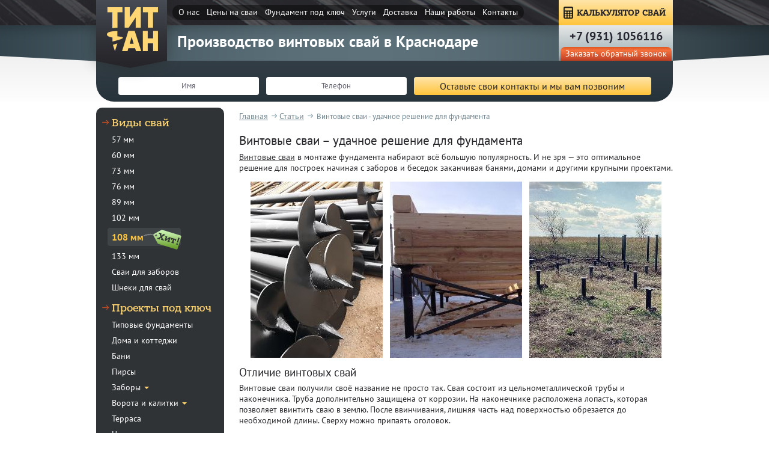

--- FILE ---
content_type: text/html; charset=utf-8
request_url: https://krasnodar.titansvai.ru/page_vintovie_svai_-_udachnoe_reshenie_dlya_fundamenta.html
body_size: 8950
content:
<!DOCTYPE html>
<html>
<head>
  <meta http-equiv="Content-Type" content="text/html; charset=utf-8">
  <meta name="viewport" content="width=device-width, initial-scale=1">
  <title>Винтовые сваи для фундамента Краснодар цена от 3328 руб.</title>
  <meta name="description" content="Винтовые сваи - удачное решение для фундамента. Полезная информация для заказчика от &quot;ТитанСвая-ксд&quot;.">
  <meta name="keywords" content="Винтовые сваи - удачное решение для фундамента, винтовые сваи для фундамента">
  <link rel="apple-touch-icon" sizes="57x57" href="/fav/apple-icon-57x57.png"><link rel="apple-touch-icon" sizes="60x60" href="/fav/apple-icon-60x60.png"><link rel="apple-touch-icon" sizes="72x72" href="/fav/apple-icon-72x72.png"><link rel="apple-touch-icon" sizes="76x76" href="/fav/apple-icon-76x76.png"><link rel="apple-touch-icon" sizes="114x114" href="/fav/apple-icon-114x114.png"><link rel="apple-touch-icon" sizes="120x120" href="/fav/apple-icon-120x120.png"><link rel="apple-touch-icon" sizes="144x144" href="/fav/apple-icon-144x144.png"><link rel="apple-touch-icon" sizes="152x152" href="/fav/apple-icon-152x152.png"><link rel="apple-touch-icon" sizes="180x180" href="/fav/apple-icon-180x180.png"><link rel="icon" type="image/png" sizes="192x192" href="/fav/android-icon-192x192.png"><link rel="icon" type="image/png" sizes="32x32" href="/fav/favicon-32x32.png"><link rel="icon" type="image/png" sizes="96x96" href="/fav/favicon-96x96.png"><link rel="icon" type="image/png" sizes="16x16" href="/fav/favicon-16x16.png"><link rel="manifest" href="/fav/manifest.json"><meta name="msapplication-TileColor" content="#ffffff"><meta name="msapplication-TileImage" content="/fav/ms-icon-144x144.png"><meta name="theme-color" content="#ffffff">
<link rel="stylesheet" href="css/price_beton.css" type="text/css" media="screen">
  <link rel="stylesheet" href="jquery.fancybox.css" type="text/css" media="screen">
  <link href="/facebox.css" media="screen" rel="stylesheet" type="text/css">
  <link rel="stylesheet" href="bootstrap.min.css" type="text/css" media="screen">
  <link rel="stylesheet" href="shopmy.css" type="text/css" media="screen">
  <link rel="stylesheet" href="media.css" type="text/css" media="screen">
  <script src="/jquery-1.9.1.js"></script>
  <script src="/facebox.js" type="text/javascript"></script>
  <script src="jquery.fancybox.js"></script>
  <script type="text/javascript" src="jquery.maskedinput.min.js"></script>
  <script src="bootstrap.min.js"></script>
  <script src="myjs.js"></script>
  <script src="js/myjs.js"></script>
  
  <!--script type="text/javascript" src="/data/default/user.js"></script-->
  <script type="text/javascript">
   jQuery(document).ready(function($) {
     $('a[rel*=facebox]').facebox({
       loadingImage : 'loading.gif',
       closeImage   : 'closelabel.png'
     })
   })
  </script>
  <link rel="alternate" href="/index.php?do=rss" title="rss" type="application/rss+xml">
</head>
<body>
<div id="zakaz" class="none"><input type="hidden" name="idprodz" id="idprodz" /><form method="post" name="zakaz-back" id="zakaz-back" enctype="multipart/form-data" onsubmit="SendZakaz_beton(); return false;">
<div class="f-ttl text-center">ЗАКАЗ ДОСТАВКИ</div>
<div class="form-group"><label class="sr-only" for="z_name">Ваше имя</label> <input required="" type="text" name="z_name" id="z_name" placeholder="Ваше имя" class="form-input" /></div>
<div class="form-group"><label class="sr-only" for="z_tel">Телефон</label> <input required="" type="text" name="z_tel" id="z_tel" class="phone form-input" placeholder="Телефон" /></div>
<div class="calc-el">
<div class="form-group cust-sel"><select id="z_marka">
<option value="2550">Бетон М-100 В 7.5, П3</option>
<option value="2650">Бетон М-150 В 10, П3</option>
<option value="2700">Бетон М-150 В 12.5, П3</option>
<option value="2980">Бетон М-200 В 15, П3</option>
<option value="3070">Бетон М-200 В 15, АБН</option>
<option value="3030">Бетон М-250 В 20, П3</option>
<option value="3170">Бетон М-250 В 20, П3, W4, F100</option>
<option value="3350">Бетон М-250 B 20, П3, W6, F200</option>
<option value="3220">Бетон М-300 В 22.5, П3</option>
<option value="3250">Бетон М-300 В 22.5, П3, W4, F200</option>
<option value="3330">Бетон М-300 В 22.5, П3, W6, F200</option>
<option value="3400">Бетон М-350 В 25, П3</option>
<option value="3430">Бетон М-350 В 25, П3, W4, F200</option>
<option value="3480">Бетон М-350 В 25, П3, W6, F200</option>
<option value="3550">Бетон М-350 В 25, П3, W8, F200</option>
<option value="3570">Бетон М-400 В 30, П3</option>
<option value="3580">Бетон М-400 В 30, П3, W6, F300</option>
<option value="3670">Бетон М-400 В 30, П3, W8, F300</option>
<option value="3770">Бетон М-400 В 30, П3, W10, F300</option>
</select></div>
<div class="form-group"><input class="form-input" type="text" placeholder="Кол. кубов" id="z_col" /></div>
<div class="form-group cust-sel"><select id="z_nasos">
<option value="0">Бетононасос не требуется</option>
<option value="1700">Аренда АБН 15 м</option>
<option value="1700">Аренда АБН 16 м</option>
<option value="1700">Аренда АБН 22 м</option>
<option value="1700">Аренда АБН 24 м</option>
<option value="1700">Аренда АБН 25 м</option>
<option value="1900">Аренда АБН 30 м</option>
<option value="1900">Аренда АБН 32 м</option>
<option value="1900">Аренда АБН 36 м</option>
<option value="1600">Аренда бесстрелового АБН</option>
</select></div>
<div class="form-group"><input class="form-input" type="text" id="z_kol_h" placeholder="Кол. часов" /></div>
<div class="form-group"><input class="form-input" type="text" id="addr_z" placeholder="Адрес доставки" /></div>
</div>
<input type="submit" class="form-btn b-yell" value="ОТПРАВИТЬ" /></form></div>
<div class="none" id="endsee_beton">
<div class="form-end">Спасибо!<br />Мы свяжемся с Вами в ближайшее время.</div>
</div>
<header class="header">
<div class="container container0 relative">
<div class="logo"><a id="logo" class="link" href="/" title="ТитанСвая-ксд - производство винтовых свай в Краснодаре">ТитанСвая-ксд</a></div>
<div id="logotext">Производство винтовых свай в Краснодаре</div>
<nav class="navbar navbar-inverse">
<div>
<div class="navbar-header"><button type="button" class="navbar-toggle collapsed" data-toggle="collapse" data-target="#navbar" aria-expanded="false" aria-controls="navbar"></button>
<div><button type="button" class="navbar-toggle collapsed" data-toggle="collapse" data-target="#navbar" aria-expanded="false" aria-controls="navbar"><span class="sr-only">Toggle navigation</span> <span class="icon-bar"></span> <span class="icon-bar"></span> <span class="icon-bar"></span></button></div>
<button type="button" class="navbar-toggle collapsed" data-toggle="collapse" data-target="#navbar" aria-expanded="false" aria-controls="navbar"></button>
<div id="toggle-menu"><button type="button" class="navbar-toggle collapsed" data-toggle="collapse" data-target="#navbar" aria-expanded="false" aria-controls="navbar">МЕНЮ</button></div>
</div>
<div id="navbar" class="navbar-collapse collapse">
<ul class="nav navbar-nav header-menu">
<li><a href="/page_o_kompanii.html" title="О производстве">О нас</a></li>
<li><a href="/page_tseni_na_vintovie_svai.html" title="Цены на сваи">Цены на сваи</a></li>
<li><a href="/page_fundament_pod_klyuch.html" title="Фундамент под ключ">Фундамент под ключ</a></li>
<li><a href="/page_uslugi.html" title="Услуги">Услуги</a></li>
<li><a href="/page_zona_dostavki.html" title="Доставка свай">Доставка</a></li>
<li><a href="/page_nashi_raboti.html" title="Наши работы">Наши работы</a></li>
<li><a href="/page_kontakti.html" title="Контакты">Контакты</a></li>
</ul>
</div>
</div>
</nav>
<div class="rmenu"><a href="/page_kalkulyator.html" class="callink" title="Калькулятор свай">КАЛЬКУЛЯТОР СВАЙ</a>
<div class="h-tel"><a class='re-phone' href="tel:+78612752403"><span class="ya-phone">+7 (8612) 752403</span></a><br /><a href="#callblock" id="callback" rel="facebox" title="Заказать обратный звонок">Заказать обратный звонок</a></div>
</div>
</div>
</header>
<div class="header" id="hfixed">
<div class="container relative"><a id="logofixed" class="link" href="/" title="Производство винтовых свай для заборов и свайного фундамента в Краснодаре">ТитанСвая-ксд</a><nav>
<ul class="header-menu2">
<li><a href="/page_o_kompanii.html" title="О производстве">О нас</a></li>
<li><a href="/page_tseni_na_vintovie_svai.html" title="Цены на сваи">Цены на сваи</a></li>
<li><a href="/page_fundament_pod_klyuch.html" title="Фундамент под ключ">Фундамент под ключ</a></li>
<li><a href="/page_uslugi.html" title="Услуги">Услуги</a></li>
<li><a href="/page_zona_dostavki.html" title="Доставка свай">Доставка</a></li>
<li><a href="/page_nashi_raboti.html" title="Наши работы">Наши работы</a></li>
<li><a href="/page_kontakti.html" title="Контакты">Контакты</a></li>
</ul>
</nav>
<div class="rmenu"><a href="/page_kalkulyator.html" class="callink" title="Калькулятор свай">КАЛЬКУЛЯТОР СВАЙ</a></div>
</div>
</div>
<div id="callblock" style="display: none;">
<div class="callblock" id="callheader"><form method="post" action="#" name="call" id="callbackform" enctype="multipart/form-data" onsubmit="Send1(); return false;"><input type="text" name="name" id="name" title="Введите Ваше имя" required="" placeholder="Введите Ваше имя" onchange="document.getElementById('name').value=this.value;" /> <input type="text" name="phone" id="phone" class="phone2" title="Укажите контактный телефон" onfocus="$('.phone2').mask('+7 (999) 999-9999');" required="" placeholder="Укажите контактный телефон" onchange="document.getElementById('phone').value=this.value;" /> <input type="submit" value="Отправить" name="submit" class="link2" /></form></div>
</div>
<div style="display: none;" id="endsee">
<div class="formend-face">Спасибо!<br />Мы свяжемся с Вами в ближайшее время.</div>
</div>
<div class="appl-form overflow">
<div class="container0 container"><form name="gar" role="form" enctype="multipart/form-data" action="" onsubmit="SendGar(); return false;" method="get" id="application" class="form-inline">
<div class="form-group"><label class="sr-only" for="g_name">Имя</label> <input type="text" placeholder="Имя" required="" title="Имя" id="g_name" name="g_name" /></div>
<div class="form-group"><label class="sr-only" for="g_phone">Телефон</label> <input type="text" placeholder="Телефон" required="" title="Телефон" class="phone" id="g_phone" name="g_phone" /></div>
<input type="submit" name="submit" value="Оставьте свои контакты и мы вам позвоним" class="hidden-sm hidden-xs" /> <input type="submit" name="submit" value="Оставьте контакты и мы позвоним" class="hidden-md hidden-lg" /></form></div>
</div>
<div class="container">
<div class="aside">
<aside>
<div class="leftmenu">
<div>
<div class="a-ttl">Виды свай
<div class="car-t">Виды свай<span class="caret"></span></div>
</div>
<ul>
<li><a href="/page_vintovie_svai_57_mm.html" title="Винтовые сваи диаметром 57 мм">57 мм</a></li>
<li><a href="/page_vintovie_svai_60_mm.html" title="Винтовые сваи диаметром 60 мм">60 мм</a></li>
<li><a href="/page_vintovie_svai_73_mm.html" title="Винтовые сваи диаметром 73 мм">73 мм</a></li>
<li><a href="/page_vintovie_svai_76_mm.html" title="Винтовые сваи диаметром 76 мм">76 мм</a></li>
<li><a href="/page_vintovie_svai_89_mm.html" title="Винтовые сваи диаметром 89 мм">89 мм</a></li>
<li><a href="/page_vintovie_svai_102_mm.html" title="Винтовые сваи диаметром 102 мм">102 мм</a></li>
<li><a href="/page_vintovie_svai_108_mm.html" title="Винтовые сваи диаметром 108 мм">108 мм</a></li>
<li><a href="/page_vintovie_svai_133_mm.html" title="Винтовые сваи диаметром 133 мм">133 мм</a></li>
<li><a href="/page_vintovie_svai_dlya_zabora.html" title="Винтовые сваи для забора">Сваи для заборов</a></li>
<li><a href="/page_shneki_dlya_svay.html" title="Шнеки для свай">Шнеки для свай</a></li>
</ul>
</div>
<div>
<div class="a-ttl">Проекты под ключ
<div class="car-t">Проекты под ключ<span class="caret"></span></div>
</div>
<ul>
<li><a href="/page_fundament_na_vintovih_svayah.html" title="Фундамент на винтовых сваях">Типовые фундаменты</a></li>
<li><a href="/page_vintovie_svai_pod_dom.html" title="Винтовые сваи под дом">Дома и коттеджи</a></li>
<li><a href="/page_banya_na_vintovih_svayah.html" title="Баня на винтовых сваях">Бани</a></li>
<li><a href="/page_pirs_na_vintovih_svayah.html" title="Пирс на винтовых сваях">Пирсы</a></li>
<li class="add-menu"><a href="/page_zabori_na_vintovih_svayah.html" title="Заборы на винтовых сваях">Заборы</a> <span class="caret"></span>
<ul>
<li><a href="/page_zabor_iz_profnastila_na_vintovih_svayah.html" title="Заборы из профнастила и профлиста на винтовых сваях">Профлист и профнастил</a></li>
<li><a href="/page_sektsionnie_zabori_na_vintovih_svayah.html" title="Секционные заборы">Секционные</a></li>
<li><a href="/page_svarnie_zabori_na_vintovih_svayah.html" title="Сварные заборы">Сварные</a></li>
<li><a href="/page_kovanie_zabori_na_vintovih_svayah.html" title="Кованые заборы">Кованые</a></li>
<li><a href="/page_zabori_iz_shtaketnika_na_vintovih_svayah.html" title="Заборы из штакетника">Штакетник</a></li>
<li><a href="/page_vintovie_zabori.html" title="Винтовые заборы">Винтовые заборы</a></li>
<li><a href="/page_derevyanniy_zabor_na_vintovih_svayah.html" title="Деревянные заборы">Деревянные</a></li>
<li><a href="/page_zabori_iz_setki_gitter.html" title="Заборы из сетки Гиттер">Сетка Гиттер</a></li>
<li><a href="/page_zabor_iz_setki_rabitsi_na_vintovih_svayah.html" title="Заборы из сетки рабицы">Сетка рабица</a></li>
<li><a href="/page_ograzhdeniya_dlya_ploschadok_i_gryadok,_vremennie_dorozhnie_ograzhdeniya.html" title="Ограждения для грядок">Ограждения для грядок</a></li>
</ul>
</li>
<li class="add-menu"><a href="/page_vorota_na_vintovih_svayah.html" title="Ворота и калитки на винтовых сваях">Ворота и калитки</a> <span class="caret"></span>
<ul>
<li><a href="/page_otkatnie_vorota_na_vintovih_svayah.html" title="Откатные ворота">Откатные ворота</a></li>
<li><a href="/page_raspashnie_vorota_na_vintovih_svayah.html" title="Распашные ворота на винтовых сваях">Распашные ворота</a></li>
<li><a href="/page_ustanovka_kalitki_na_vintovie_svai.html" title="Установка калитки на винтовые сваи">Калитки</a></li>
<li><a href="/page_otkatnie_vorota_s_kalitkoy_na_vintovih_svayah.html" title="Откатные ворота с калиткой">Откатные с калиткой</a></li>
<li><a href="/page_raspashnie_vorota_s_kalitkoy_na_vintovih_svayah.html" title="Распашные ворота с калиткой">Распашные с калиткой</a></li>
<li><a title="Ворота из дерева на винтовых сваях" href="/page_vorota_iz_dereva_na_vintovih_svayah.html">Из дерева</a></li>
<li><a href="/page_vorota_iz_proflista_na_vintovih_svayah.html" title="Ворота из профлиста на винтовых сваях">Из профлиста/профнастила</a></li>
<li><a href="/page_vorota_iz_shtaketnika_na_vintovih_svayah.html" title="Ворота из штакетника на винтовых сваях">Из штакетника</a></li>
<li><a href="/page_kovanie_vorota_na_vintovih_svayah.html" title="Кованые ворота на винтовых сваях">Кованые</a></li>
<li><a href="/page_vorota_iz_setki_gitter_na_vintovih_svayah.html" title="Ворота из сетки Гиттер на винтовых сваях">Из сетки Гиттер</a></li>
<li><a href="/page_vorota_iz_polikarbonata_na_vintovih_svayah.html" title="Ворота из поликарбоната на винтовых сваях">Из поликарбоната</a></li>
</ul>
</li>
<li><a href="/page_terrasa_na_vintovih_svayah.html" title="Терраса на винтовых сваях">Терраса</a></li>
<li><a href="/page_tsokol_na_vintovih_svayah.html" title="Цоколь на винтовых сваях">Цоколь</a></li>
<li><a href="/page_vintovie_svai_dlya_teplitsi.html" title="Винтовые сваи для теплицы">Теплицы</a></li>
<li><a href="/page_garazh_na_vintovih_svayah.html" title="Гараж на винтовых сваях">Гараж</a></li>
<li><a href="/page_saray_na_vintovih_svayah.html" title="Сарай на винтовых сваях">Сарай</a></li>
<li><a href="/page_vintovie_svai_pod_pech.html" title="Винтовые сваи под печь">Печь</a></li>
<li><a href="/page_besedki_na_vintovih_svayah.html" title="Беседки на винтовых сваях">Беседки</a></li>
<li><a href="/page_bitovki_na_vintovih_svayah.html" title="Бытовки на винтовых сваях">Бытовки</a></li>
<li><a href="/page_navesi_na_vintovih_svayah.html" title="Навесы на винтовых сваях">Навесы</a></li>
<li><a href="/page_paviloni_na_vintovih_svayah.html" title="Павильоны на винтовых сваях">Павильоны</a></li>
<li><a href="/page_angari_na_vintovih_svayah.html" title="Ангары на винтовых сваях">Ангары</a></li>
</ul>
</div>
<div>
<div class="a-ttl">Услуги
<div class="car-t">Услуги<span class="caret"></span></div>
</div>
<ul>
<li><a href="/page_yamobur.html" title="Аренда ямобура">Ямобур</a></li>
<li><a href="/page_podnyatie_doma.html" title="Поднятие дома">Поднятие домов</a></li>
<li><a href="/page_montazh_vintovih_svay.html" title="Монтаж винтовых свай">Монтаж свай</a></li>
<li><a href="/page_montazh_zaborov.html" title="Монтаж заборов">Монтаж заборов</a></li>
<li><a href="/page_zamena_fundamenta.html" title="Замена фундамента">Замена фундаментов</a></li>
<li><a href="/page_demontazh_domov.html" title="Демонтаж домов">Демонтаж домов</a></li>
</ul>
</div>
</div>
</aside>
</div>
<div class="table-cell">
<div class="breadcrumbs">
<ol itemscope="" itemtype="http://schema.org/BreadcrumbList">
<li itemprop="itemListElement" itemscope="" itemtype="http://schema.org/ListItem"><a itemprop="item" class="BlackBold" title="ТитанСвая-ксд - производство и продажа винтовых свай для фундамента в Краснодаре" href="/"><span itemprop="name">Главная</span></a></li>
<li itemprop="itemListElement" itemscope="" itemtype="http://schema.org/ListItem"><a itemprop="item" title="Статьи" href="/page_stati.html"><span itemprop="name">Статьи</span></a></li>
<li itemprop="itemListElement" itemscope="" itemtype="http://schema.org/ListItem"><span align="left" itemprop="name">Винтовые сваи - удачное решение для фундамента</span></li>
</ol>
</div>
<div class="cenpole">
<h1>Винтовые сваи &ndash; удачное решение для фундамента</h1>
<p><a href="/" title="Винтовые сваи">Винтовые сваи</a>&nbsp;в монтаже фундамента набирают всё большую популярность. И не зря &mdash; это оптимальное решение для построек начиная с заборов и беседок заканчивая банями, домами и другими крупными проектами.</p>
<p style="text-align: center;"><img src="/data/images/1.jpg" alt="Винтовые сваи для фундамента" width="220" height="293" vspace="4" hspace="4" border="1" align="middle" title="Винтовые сваи для фундамента" />&nbsp;<img src="/data/images/3.jpg" alt="Винтовые сваи для фундамента" width="220" height="293" vspace="4" hspace="4" border="1" align="middle" title="Винтовые сваи для фундамента" />&nbsp;<img src="/data/images/22.jpg" alt="Винтовые сваи для фундамента" width="220" height="293" vspace="4" hspace="4" border="1" align="middle" title="Винтовые сваи для фундамента" /></p>
<h2>Отличие винтовых свай</h2>
<p>Винтовые сваи получили своё название не просто так. Свая состоит из цельнометаллической трубы и наконечника. Труба дополнительно защищена от коррозии. На наконечнике расположена лопасть, которая позволяет ввинтить сваю в землю. После ввинчивания, лишняя часть над поверхностью обрезается до необходимой длины. Сверху можно припаять оголовок.</p>
<p>Фундамент с винтовыми сваями будет прочным, устойчивым и долговечным. На это указывают их достоинство.</p>
<h2>Преимущества винтовых свай</h2>
<p>Винтовые сваи &mdash; это достаточно бюджетный вариант для проекта. Однако это не единственный их плюс. После следующих преимуществ винтовые сваи захочется использовать в проекте, а компания ТитанСвая-ксд предоставит такую возможность для города Краснодар.</p>
<ol>
<li><strong>Свобода времени года.</strong> Такие сваи можно монтировать в любой сезон. Зимой, при необходимости, с этим поможет специализированная техника.</li>
<li><strong>Свобода от рельефа.</strong> Винтовые сваи можно устанавливать для проектов, стоящих при наклоне рельефа. Такую возможность даёт конструкция свай: их можно обрезать сверху, оставив над землёй необходимую длину.</li>
<li><strong>Свобода от типа почвы.</strong> Винтовые сваи подходят для любого типа почвы. Они в любом случае останутся стоять на одном уровне, потому что будут опираться лопастью на спрессованный грунт под глубиной промерзания грунта.</li>
<li><strong>Прочность.</strong> Винтовые сваи выполнены с использованием современных технологий по новым стандартам. К ним предъявляются большие требования качества. Благодаря этому винтовые сваи выдерживают большие нагрузки. А обработка металла от окисления делает их устойчивыми к коррозии. Срок эксплуатации более тридцати лет.</li>
<li><strong>Винтовые сваи не требуют большой команды.</strong> Для того чтобы справиться с ними достаточно всего два человека. Безусловно, без опыта и навыков в монтаже не обойтись, однако для монтажа, при соответствующих условиях можно обойтись без дорогостоящего оборудования.</li>
<li><strong>Скорость работы.</strong> Для фундамента на винтовых сваях не нужно рыть котлован. Это сильно ускоряет процесс работы. А их строение обеспечивает высокую скорость монтажа.</li>
<li><strong>Экономия.</strong> Винтовые сваи продаются по доступной среде, а монтаж не требует большой команды специалистов. Это позволяет сэкономить на проекте без вреда для качества и удобства.</li>
</ol>
<p>&nbsp;</p>
<p>Из всех преимуществ можно сделать вывод: винтовые сваи наиболее оптимальный вариант для разных проектов. С ними получится фундамент, уверенность в котором не будет покидать долгие годы.</p>
<p></p>
<p>Появилось желание, остались сомнения &mdash; звоните по телефону +7 (8612) 752403, приезжайте по адресу Краснодар, Победы, ул., 33. Наши специалисты ответят на все вопросы, проконсультируют проекту и предоставят высокое качество услуг.</p>
<p><strong>Смотрите также:</strong>&nbsp;<a href="/page_vintovie_svai_dlya_zabora.html" title="Винтовые сваи для забора" class="screw">винтовые сваи для забора</a> <a href="/page_banya_na_vintovih_svayah.html" title="Баня на винтовых сваях" class="screw">баня на винтовых сваях</a> и <a href="/page_yamobur.html" title="Аренда ямобура" class="screw">аренда ямобура</a></p>
</div>
</div>
</div>
<div class="offer-form page-offer">
<div class="container container0">
<div class="o-ttl">ХОТИТЕ ПОЛУЧИТЬ САМУЮ НИЗКУЮ ЦЕНУ?</div>
<div>Оставьте ваши контакты и мы сделаем эксклюзивное предложение!</div>
<form name="offer" enctype="multipart/form-data" action="" onsubmit="SendOffer(); return false;" method="get" id="offerform"><input type="text" placeholder="Имя" required="" title="Имя" id="o_name" name="o_name" /> <input type="text" placeholder="Телефон" required="" title="Телефон" class="phone" id="o_phone" name="o_phone" /> <input type="submit" name="submit" value="Получить минимальную цену" /></form></div>
</div>
<!--script src="https://maps.googleapis.com/maps/api/js?key=AIzaSyD-qp1TH9yvSyRZL8AY-6en9RlPhP7vmaI&amp;sensor=false&amp;extension=.js"></script-->
<script>


        // google.maps.event.addDomListener(window, 'load', init);
        var map;
        function init() {
            var mapOptions = {
                center: new google.maps.LatLng(45.0401604,38.9759647),
                zoom: 16,
                zoomControl: true,
                zoomControlOptions: {
                    style: google.maps.ZoomControlStyle.DEFAULT,
                },
                disableDoubleClickZoom: true,
                mapTypeControl: true,
                mapTypeControlOptions: {
                    style: google.maps.MapTypeControlStyle.HORIZONTAL_BAR,
                },
                scaleControl: true,
                scrollwheel: false,
                panControl: false,
                streetViewControl: true,
                draggable: true,
                overviewMapControl: true,
                overviewMapControlOptions: {
                    opened: false,
                },
                mapTypeId: google.maps.MapTypeId.ROADMAP,
                styles: [{ "featureType": "landscape", "stylers": [{ "saturation": -100 }, { "lightness": 65 }, { "visibility": "on" }] }, { "featureType": "poi", "stylers": [{ "saturation": -100 }, { "lightness": 51 }, { "visibility": "simplified" }] }, { "featureType": "road.highway", "stylers": [{ "saturation": -100 }, { "visibility": "simplified" }] }, { "featureType": "road.arterial", "stylers": [{ "saturation": -100 }, { "lightness": 30 }, { "visibility": "on" }] }, { "featureType": "road.local", "stylers": [{ "saturation": -100 }, { "lightness": 40 }, { "visibility": "on" }] }, { "featureType": "transit", "stylers": [{ "saturation": -100 }, { "visibility": "simplified" }] }, { "featureType": "administrative.province", "stylers": [{ "visibility": "off" }] }, { "featureType": "water", "elementType": "labels", "stylers": [{ "visibility": "on" }, { "lightness": -25 }, { "saturation": -100 }] }, { "featureType": "water", "elementType": "geometry", "stylers": [{ "hue": "#ffff00" }, { "lightness": -25 }, { "saturation": -97 }] }],
            }
            var mapElement = document.getElementById('maps');
            var map = new google.maps.Map(mapElement, mapOptions);
            var locations = [
    ['ТитанСвая-ксд', '', '+7 (8612) 752403', 'krasnodar@titansvai.ru', '/', 45.0401604,38.9759647, 'https://mapbuildr.com/assets/img/markers/hollow-pin-red.png']
            ];
            for (i = 0; i < locations.length; i++) {
                if (locations[i][1] == 'undefined') { description = ''; } else { description = locations[i][1]; }
                if (locations[i][2] == 'undefined') { telephone = ''; } else { telephone = locations[i][2]; }
                if (locations[i][3] == 'undefined') { email = ''; } else { email = locations[i][3]; }
                if (locations[i][4] == 'undefined') { web = ''; } else { web = locations[i][4]; }
                if (locations[i][7] == 'undefined') { markericon = ''; } else { markericon = locations[i][7]; }
                marker = new google.maps.Marker({
                    position: {lat:locations[i][5], lng:locations[i][6]},
                    map: map,
                    title: locations[i][0],
                    desc: description,
                    tel: telephone,
                    email: email,
                    web: web
                });
                link = '';
                var infoMarker = new google.maps.InfoWindow({
                    content: '<div id="infomarker">'+
                        marker.title +'<br>'+ marker.tel +'<br>'+ marker.email +'</div>'
                });
                google.maps.event.addListener(marker, 'click', (function(marker, i) {
                    return function() {
                        infoMarker.setContent(infoMarker.content);
                        infoMarker.open(map, marker);
                    }
                })(marker, i));
                infoMarker.open(map, marker);
            }

        }
  </script>
<div class="pagemaps">
<div id="maps"><br /></div>
</div>
<footer class="foot-page">
<div class="container">
<div class="col-f-1">
<div class="f-phone"><a class='re-phone' href="tel:+78612752403"><span class="ya-phone">+7 (8612) 752403</span></a></div>
<a href="#callblock" class="callback-f" rel="facebox" title="Заказать звонок">Заказать звонок</a> <span class="share-txt"></span>
<script type="text/javascript" src="//yastatic.net/share/share.js" charset="utf-8"></script>
<div class="yashare-auto-init" data-yasharel10n="ru" data-yasharetype="none" data-yasharequickservices="vkontakte,facebook,twitter,odnoklassniki,moimir,gplus"><br /></div>
<p><br /></p>
</div>
<div class="col-f-2"><nav class="nav-f-1">
<ul>
<li><a href="/page_o_kompanii.html" title="О компании">О нас</a></li>
<li><a href="/page_tseni_na_vintovie_svai.html" title="Цены">Цены</a></li>
<li><a href="/page_fundament_pod_klyuch.html" title="Фундамент под ключ">Фундаменты</a></li>
<li><a href="/page_zona_dostavki.html" title="Доставка свай">Доставка</a></li>
<li><a href="/page_nashi_raboti.html" title="Наши работы">Наши работы</a></li>
<li><a href="/page_stati.html" title="Статьи">Статьи</a></li>
<li><a href="/page_kontakti.html" title="Контакты">Контакты</a></li>
</ul>
</nav><nav class="nav-f-2">
<ul>
<li><a href="/page_yamobur.html">Завинчивание<br />свай ямобуром</a></li>
<li><a href="/page_podnyatie_doma.html">Поднятие<br />домов</a></li>
<li><a href="/page_montazh_zaborov.html">Монтаж заборов<br />и ограждений</a></li>
<li><a href="/page_montazh_vintovih_svay.html">Монтаж<br />свай</a></li>
<li><a href="/page_zamena_fundamenta.html">Замена<br />фундамента</a></li>
<li><a href="/page_demontazh_domov.html">Демонтаж<br />домов</a></li>
</ul>
</nav><nav class="nav-f-1" style="margin-top: 15px;color: #fff">Наши филиалы: <a href='https://tolyatti.titansvai.ru/page_vintovie_svai_-_udachnoe_reshenie_dlya_fundamenta.html' title='Филиал Тольятти'>Тольятти</a> / <a href='https://izhevsk.titansvai.ru/page_vintovie_svai_-_udachnoe_reshenie_dlya_fundamenta.html' title='Филиал Ижевск'>Ижевск</a> / <a href='https://ulyanovsk.titansvai.ru/page_vintovie_svai_-_udachnoe_reshenie_dlya_fundamenta.html' title='Филиал Ульяновск'>Ульяновск</a> / <a href='https://barnaul.titansvai.ru/page_vintovie_svai_-_udachnoe_reshenie_dlya_fundamenta.html' title='Филиал Барнаул'>Барнаул</a> / <a href='https://vladivostok.titansvai.ru/page_vintovie_svai_-_udachnoe_reshenie_dlya_fundamenta.html' title='Филиал Владивосток'>Владивосток</a> / <a href='https://yaroslavl.titansvai.ru/page_vintovie_svai_-_udachnoe_reshenie_dlya_fundamenta.html' title='Филиал Ярославль'>Ярославль</a> / <a href='https://titansvai.ru/page_vintovie_svai_-_udachnoe_reshenie_dlya_fundamenta.html' title='Филиал Москва'>Москва</a> / </nav>
<div class="socseti"><img title="ВКонтакте" alt="ВКонтакте" src="images/vk.png" width="20" height="20" /> <img title="Twitter" alt="Twitter" src="images/tw.png" width="20" height="20" /> <img title="Google+" alt="Google+" src="images/gp.png" width="20" height="20" /> <img title="Однокласники" alt="Однокласники" src="images/ok.png" width="20" height="20" /> <img title="Facebook" alt="Facebook" src="images/fb.png" width="20" height="20" /> <img title="Livejournal" alt="Livejournal" src="images/lg.png" width="20" height="20" /></div>
</div>
</div>
</footer>
<div class="container">
<div class="Counter" align="center">
<div style="display: none;"><noscript>
        <div style="position:absolute;left:-10000px;"></div></noscript><noscript>
        <div></div></noscript></div>
</div>
</div>
<a class="scrollTop" href="#" style="display: none;" alt="наверх" title="наверх"></a>
<script type="text/javascript">

  // printcart();
  </script>
<script>


    $(function () {
        delivery();
    })
  </script>
<!-- Yandex.Metrika counter -->
<script type="text/javascript"> (function(m,e,t,r,i,k,a){m[i]=m[i]||function(){(m[i].a=m[i].a||[]).push(arguments)}; m[i].l=1*new Date();k=e.createElement(t),a=e.getElementsByTagName(t)[0],k.async=1,k.src=r,a.parentNode.insertBefore(k,a)}) (window, document, "script", "https://mc.yandex.ru/metrika/tag.js", "ym"); ym(69506794, "init", { clickmap:true, trackLinks:true, accurateTrackBounce:true }); </script>
<noscript><div><img src="https://mc.yandex.ru/watch/69506794" style="position:absolute; left:-9999px;" alt="" /></div></noscript><!-- /Yandex.Metrika counter -->
</body>
</html>

--- FILE ---
content_type: text/css;charset=UTF-8
request_url: https://krasnodar.titansvai.ru/facebox.css
body_size: 184
content:
#facebox{position:absolute;top:0;left:0;z-index:10000000;text-align:left}#facebox .popup{position:relative;border:0 solid #3f9acd;-webkit-border-radius:7px;-moz-border-radius:7px;border-radius:7px;-webkit-box-shadow:0 0 18px rgba(0,0,0,.4);-moz-box-shadow:0 0 18px rgba(0,0,0,.4);box-shadow:0 0 18px rgba(0,0,0,.4)}#facebox .content{display:table}#facebox .content>p:first-child{margin-top:0}#facebox .content>p:last-child{margin-bottom:0}#facebox .close{position:absolute;top:-4px;right:5px;padding:2px}#facebox .close img{opacity:.3}#facebox .close:hover img{opacity:1}#facebox .loading{text-align:center}#facebox .image{text-align:center}#facebox img{border:0;margin:0}#facebox_overlay{position:fixed;top:0;left:0;height:100%;width:100%}.facebox_hide{z-index:-100}.facebox_overlayBG{background-color:#000;z-index:99;opacity:.8!important}

--- FILE ---
content_type: text/css;charset=UTF-8
request_url: https://krasnodar.titansvai.ru/media.css
body_size: 4147
content:
.n-banner{border-bottom:2px #ffc341 solid}@media screen and (max-width:480px){#application input[type=text],#offerform input[type=text]{width:255px;margin-right:0}}@media screen and (min-width:480px){.plus>div{width:33.3333%;display:table-cell;vertical-align:middle}.plus{display:table;width:100%}.pl2,.pl4{background-position:center 26px}.n-banner{background:url(images/hp3.jpg) center top no-repeat;height:189px;background-size:cover}}@media screen and (min-width:640px){.form-inline .form-group{display:inline-block}.n-banner{background:url(images/hp2.jpg) center top no-repeat;height:153px;background-size:cover}}@media screen and (max-width:991px){.container0{padding:0;margin:0;width:100%}#application input[type=text],#offerform input[type=text]{width:185px}#application input[type=submit],#offerform input[type=submit]{width:300px}.schema-bl{margin:0 15px;vertical-align:top}.schema-bl:last-child{margin-right:0}footer.foot-page{padding:25px 0;text-align:center}.col-f-1{width:100%;padding-left:0}.callback-f{margin-left:auto;margin-right:auto}.aside{display:block}.leftmenu{margin-right:0;height:100%;overflow:hidden;background:#2f3336}.leftmenu>div{float:left;vertical-align:top;width:33.3%;-webkit-border-radius:0!important;border-radius:0!important}.nav-f-1{padding-top:10px}.socseti{margin-top:10px}.pl-bl{text-align:center}.pl-bl>div{text-align:left;margin-bottom:15px}.offer-form{text-align:center}}@media screen and (max-width:767px){.rmenu{right:0;z-index:4}.header{background-size:auto 70px;height:95px}.logo{background-size:134px;width:135px;height:110px;left:-30px;padding-left:15px}#logo{background-size:65px;width:90px;height:65px;background-position:21px 9px}#logo:hover{background-size:65px;background-position:21px 9px}.navbar-header{width:94px;position:relative;z-index:4}#navbar{border:0;-webkit-box-shadow:none;box-shadow:none}.navbar-toggle .icon-bar{width:16px}.navbar{margin-left:78px;min-height:40px;border:0}.navbar-toggle{margin:13px 8px 2px;padding:0;float:left}#toggle-menu{color:#fdb713;font-size:18px;margin-left:6px;position:relative;top:-4px}.navbar-toggle>div{float:left}.navbar-inverse .navbar-toggle{border:0}.navbar-inverse .navbar-toggle:focus,.navbar-inverse .navbar-toggle:hover{background:0 0}.nav{background:0 0;margin-top:0;margin-bottom:0;-webkit-border-radius:0;border-radius:0}.navbar-inverse .navbar-nav>li>a{font-size:16px;line-height:24px}#logotext{left:87px;top:42px;font-size:16px}.callink{height:40px;float:left}.h-tel{float:left;background:0 0;background:url(images/telbg.png);height:40px;padding-top:0}.h-tel a,.h-tel span{color:#fff;font-size:18px;line-height:18px;text-decoration:none}#callback{background:0 0;top:-9px;position:relative;color:#98aab2;font-size:13px}#callback:hover{background:0 0}#application{padding-left:15px;padding-right:15px}.appl-form .bl-ttl{font-size:23px}#offerform{padding-bottom:3px}#application input[type=submit],#offerform input[type=submit]{top:2px;width:260px}#application input[type=text],#offerform input[type=text]{width:150px}.spec-bl{width:290px;margin-right:0!important;background-size:290px 134px}.spec-bl:first-child{margin-right:5px!important}.center-block{text-align:center}.example{width:190px}.bl-ttl{font-size:24px}.services .container{padding:0}.services .bl-ttl{background-size:100% 88px}.schema-bl{margin:0 10px 0 0;width:23%}.col-f-2 li{padding:0 15px 10px!important}.col-f-2 ul{padding-bottom:0}.leftmenu .a-ttl{font-size:0}.a-ttl .car-t{display:inline-block}.leftmenu{background:0 0;height:auto;overflow:visible;min-height:70px}.leftmenu>div{position:relative}.a-ttl{min-height:72px}.leftmenu>div:first-child .a-ttl{-webkit-border-radius:10px 0 0 10px!important;border-radius:10px 0 0 10px!important}.leftmenu>div:last-child .a-ttl{-webkit-border-radius:0 10px 10px 0!important;border-radius:0 10px 10px 0!important}.leftmenu ul{-webkit-border-radius:0 0 10px 10px;border-radius:0 0 10px 10px;padding-bottom:20px;display:none;position:absolute;margin-top:-10px;width:100%;z-index:2}.tabs{padding-left:15px;padding-right:15px}.page-price .tabs{width:99.5%}.tabs-tbl th{padding:17px 4px 8px!important}.aside+.table-cell{display:block}.table-responsive{border:0}.price-fund-con .price-container:nth-child(2n+2){padding-left:0}.price-fund-con{margin-bottom:0}.price-container{float:none;margin:0 auto}.price-container:last-child{margin-bottom:20px}.VG,.mainCounter{float:none;text-align:center}.VG{padding:0 0 10px 0}.app-ttl{padding-top:35px}.appl-form{text-align:center}}@media screen and (max-width:639px){.callink{width:130px;white-space:nowrap;overflow:hidden;background-position:5px 11px;padding-left:26px;font-size:13px}#offerform{padding-bottom:17px}#application input[type=submit],#offerform input[type=submit]{width:268px}#application input[type=text],#offerform input[type=text]{width:268px;margin-right:0}.appl-form .bl-ttl{font-size:20px;padding-bottom:10px}.service{width:140px}.schema-bl{width:100%;text-align:left;padding-bottom:15px}#schema{text-align:center}.schema-bl br{display:none}#schema p{margin-top:8px}.schema{padding-bottom:34px}.leftmenu{background:#2f3336;-webkit-border-radius:10px;border-radius:10px}.leftmenu>div{float:none;width:100%}.leftmenu .a-ttl{min-height:40px;background:0 0}.leftmenu ul{position:static;margin-top:0;padding-bottom:0}#callheader{width:260px}.tab2.active,.tab2.notactive{line-height:15px;width:190px}.tab2.notactive span{top:-11px}#tab1:before,#tab2:before{background:0 0}.tab1.notactive span{top:8px}.tabs{background:url(images/tablebg.jpg) 0 -46px;background-size:auto 110%}ol,ul{margin-left:0}.offer-form form input{margin-bottom:10px}.svf-page{text-align:center}}@media (min-width:768px) and (max-width:992px){.navbar-inverse .navbar-nav>li>a{line-height:17px}.spec-bl{width:225px;background-size:225px 134px}.spec-bl:not(:last-child){margin-right:15px}.example{width:176px}.service{width:140px}}@media (min-width:946px) and (max-width:992px){.navbar-inverse{margin-top:8px!important}.navbar-inverse .navbar-nav>li>a{line-height:21px}}@media screen and (max-width:768px){#application{-webkit-border-radius:0;border-radius:0}}@media screen and (min-width:768px){.bl3{margin:0 1.4%}.plus span,.plus>div{font-size:17px}.navbar-inverse{background:0 0;border:0;margin:0 190px 0 75px}.logo{background-size:144px 120px;width:155px;height:147px;left:-34px;padding-left:15px}#logo{background-size:70px;width:100px;height:80px;background-position:23px 13px}#logo:hover{background-size:70px;background-position:23px 13px}.rmenu{right:0}#logotext{left:94px;top:54px;font-size:21.2px}.app-ttl:before{position:absolute;left:10px;width:172px}.app-ttl{padding-left:190px}.l-best td{position:relative}.l-best td:first-child:before{content:'';position:absolute;width:38px;background:#2f3336;height:36px;vertical-align:top;left:-38px;top:0}.l-best td:last-child:after{content:'';position:absolute;width:34px;background:#2f3336;height:36px;vertical-align:top;right:-34px;top:0}.table-responsive{overflow-x:visible}.o-ttl{font:30px/33px BanderaProBold}.n-banner{background:url(images/hp1.jpg) center top no-repeat #181818;height:106px;background-size:contain}}@media screen and (max-width:992px){#hfixed{opacity:0!important}}@media screen and (min-width:992px){.container{width:990px}#application input[type=text]{width:234px}#application input[type=submit]{width:395px}.navbar-inverse{margin:8px 0 0 108px;width:auto}.logo{width:194px;height:147px;left:-23px;padding-left:39px;background-size:194px}#logo{width:119px;height:100px;background-position:17px 12px;background-size:auto}#logo:hover{background-position:17px 12px;background-size:auto}.rmenu{right:15px}#logotext{left:150px;top:52px;font-size:26px}.socseti{position:absolute;right:0;top:-12px;text-align:right;width:80px}.app-ttl{padding-left:258px;font-size:18px}.app-ttl:before{left:80px}.app-ttl div{font:28px/26px BanderaProBold}.o-ttl:before{content:url(images/ottl.png);position:absolute;left:-64px}.o-ttl,.o-ttl+div{margin-left:144px}.o-ttl{-webkit-border-radius:0 20px 20px 0;border-radius:0 20px 20px 0}}@media screen and (max-width:479px){.callink{width:30px;background-position:7px 11px;padding-left:30px}.logo{background-size:116px 110px;width:115px;height:105px;left:-25px;padding-left:15px;padding-top:15px}#logo{background-size:60px;width:75px;height:55px;background-position:15px 0}#logo:hover{background-size:60px;background-position:15px 0}.navbar{margin-left:68px}.header{background-size:auto 75px}#logotext{font:14px PTSansRegular;left:77px;line-height:16px;top:40px}.spec-bl{width:280px;background-size:280px 134px}.pile-link{height:110px;bottom:-110px;background-size:auto 110px}.exampl-bl{padding-top:60px}.services .bl-ttl{line-height:28px;padding-top:10px}.service{width:138px}#toggle-menu{display:none}.navbar-toggle .icon-bar{width:20px}.navbar-inverse .navbar-toggle{margin-left:13px}.navbar-header{min-height:40px}.tab1.active,.tab1.notactive{line-height:15px;width:170px}.tab1.notactive,.tab2.notactive{top:0}.tab1.active span{top:10px}.tab2.notactive span{top:1px}.page-price .tabs{-webkit-border-top-right-radius:0;border-top-right-radius:0}.price-container{width:280px}.tbl-h td{padding-left:0;padding-right:0}.image-cont .col-xs-4{width:100%}.image-cont img{margin:0 auto}.formdiv{width:100%}.row1,.row2{width:210px}.row1 .col3,.row2 .col3,.row3 .col3{padding-left:0;margin-top:10px}.row1 .col3+div,.row2 .col3+div{margin-top:10px}.row3>div:first-child{margin-bottom:35px}#pech+label:after,#pech:checked+label:after{top:-5px}#pech+label{top:-6px}.row5 .polepanel{margin-left:0;margin-top:10px}.butsendss{width:100%;border:0;-webkit-border-radius:8px;border-radius:8px;text-align:center;cursor:pointer;height:32px;color:#fff;font-size:13px;margin:6px 0 10px;background:url([data-uri]) 15px 9px no-repeat,#e05721;background:url([data-uri]) 15px 9px no-repeat,-moz-linear-gradient(top,#e05721 0,#bf3f23 100%);background:url([data-uri]) 15px 9px no-repeat,-webkit-gradient(linear,left top,left bottom,color-stop(0,#e05721),color-stop(100%,#bf3f23));background:url([data-uri]) 15px 9px no-repeat,-webkit-linear-gradient(top,#e05721 0,#bf3f23 100%);background:url([data-uri]) 15px 9px no-repeat,-o-linear-gradient(top,#e05721 0,#bf3f23 100%);background:url([data-uri]) 15px 9px no-repeat,-ms-linear-gradient(top,#e05721 0,#bf3f23 100%);background:url([data-uri]) 15px 9px no-repeat,linear-gradient(to bottom,#e05721 0,#bf3f23 100%);filter:url([data-uri]) 15px 9px no-repeat , progid:DXImageTransform.Microsoft.gradient(startColorstr='#e05721', endColorstr='#bf3f23',GradientType=0)}.butsendss:hover{background:url([data-uri]) 15px 9px no-repeat,#e05721;background:url([data-uri]) 15px 9px no-repeat,-moz-linear-gradient(top,#bf3f23 0,#e05721 100%);background:url([data-uri]) 15px 9px no-repeat,-webkit-gradient(linear,left top,left bottom,color-stop(0,#bf3f23),color-stop(100%,#e05721));background:url([data-uri]) 15px 9px no-repeat,-webkit-linear-gradient(top,#bf3f23 0,#e05721 100%);background:url([data-uri]) 15px 9px no-repeat,-o-linear-gradient(top,#bf3f23 0,#e05721 100%);background:url([data-uri]) 15px 9px no-repeat,-ms-linear-gradient(top,#bf3f23 0,#e05721 100%);background:url([data-uri]) 15px 9px no-repeat,linear-gradient(to bottom,#bf3f23 0,#e05721 100%);filter:url([data-uri]) 15px 9px no-repeat , progid:DXImageTransform.Microsoft.gradient(startColorstr='#bf3f23', endColorstr='#e05721',GradientType=0)}#js-diametr{width:100px}#js-diametr+.label{padding-left:0}.plus>div{border:0!important}.n-banner{background:url(images/hp4.jpg) center top no-repeat;height:252px;background-size:cover}}

--- FILE ---
content_type: application/x-javascript
request_url: https://krasnodar.titansvai.ru/jquery.fancybox.js
body_size: 21008
content:
(function($){var tmp,loading,overlay,wrap,outer,content,close,title,nav_left,nav_right,selectedIndex=0,selectedOpts={},selectedArray=[],currentIndex=0,currentOpts={},currentArray=[],ajaxLoader=null,imgPreloader=new Image,imgRegExp=/\.(jpg|gif|png|bmp|jpeg)(.*)?$/i,swfRegExp=/[^\.]\.(swf)\s*$/i,loadingTimer,loadingFrame=1,titleHeight=0,titleStr="",start_pos,final_pos,busy=false,fx=$.extend($("<div/>")[0],{prop:0}),isIE6=navigator.userAgent.match(/msie [6]/i)&&!window.XMLHttpRequest,_abort=function(){loading.hide();imgPreloader.onerror=imgPreloader.onload=null;if(ajaxLoader){ajaxLoader.abort()}tmp.empty()},_error=function(){if(false===selectedOpts.onError(selectedArray,selectedIndex,selectedOpts)){loading.hide();busy=false;return}selectedOpts.titleShow=false;selectedOpts.width="auto";selectedOpts.height="auto";tmp.html('<p id="fancybox-error">The requested content cannot be loaded.<br />Please try again later.</p>');_process_inline()},_start=function(){var obj=selectedArray[selectedIndex],href,type,title,str,emb,ret;_abort();selectedOpts=$.extend({},$.fn.fancybox.defaults,typeof $(obj).data("fancybox")=="undefined"?selectedOpts:$(obj).data("fancybox"));ret=selectedOpts.onStart(selectedArray,selectedIndex,selectedOpts);if(ret===false){busy=false;return}else if(typeof ret=="object"){selectedOpts=$.extend(selectedOpts,ret)}title=selectedOpts.title||(obj.nodeName?$(obj).attr("title"):obj.title)||"";if(obj.nodeName&&!selectedOpts.orig){selectedOpts.orig=$(obj).children("img:first").length?$(obj).children("img:first"):$(obj)}if(title===""&&selectedOpts.orig&&selectedOpts.titleFromAlt){title=selectedOpts.orig.attr("alt")}href=selectedOpts.href||(obj.nodeName?$(obj).attr("href"):obj.href)||null;if(/^(?:javascript)/i.test(href)||href=="#"){href=null}if(selectedOpts.type){type=selectedOpts.type;if(!href){href=selectedOpts.content}}else if(selectedOpts.content){type="html"}else if(href){if(href.match(imgRegExp)){type="image"}else if(href.match(swfRegExp)){type="swf"}else if($(obj).hasClass("iframe")){type="iframe"}else if(href.indexOf("#")===0){type="inline"}else{type="ajax"}}if(!type){_error();return}if(type=="inline"){obj=href.substr(href.indexOf("#"));type=$(obj).length>0?"inline":"ajax"}selectedOpts.type=type;selectedOpts.href=href;selectedOpts.title=title;if(selectedOpts.autoDimensions){if(selectedOpts.type=="html"||selectedOpts.type=="inline"||selectedOpts.type=="ajax"){selectedOpts.width="auto";selectedOpts.height="auto"}else{selectedOpts.autoDimensions=false}}if(selectedOpts.modal){selectedOpts.overlayShow=true;selectedOpts.hideOnOverlayClick=false;selectedOpts.hideOnContentClick=false;selectedOpts.enableEscapeButton=false;selectedOpts.showCloseButton=false}selectedOpts.padding=parseInt(selectedOpts.padding,10);selectedOpts.margin=parseInt(selectedOpts.margin,10);tmp.css("padding",selectedOpts.padding+selectedOpts.margin);$(".fancybox-inline-tmp").unbind("fancybox-cancel").bind("fancybox-change",function(){$(this).replaceWith(content.children())});switch(type){case"html":tmp.html(selectedOpts.content);_process_inline();break;case"inline":if($(obj).parent().is("#fancybox-content")===true){busy=false;return}$('<div class="fancybox-inline-tmp" />').hide().insertBefore($(obj)).bind("fancybox-cleanup",function(){$(this).replaceWith(content.children())}).bind("fancybox-cancel",function(){$(this).replaceWith(tmp.children())});$(obj).appendTo(tmp);_process_inline();break;case"image":busy=false;$.fancybox.showActivity();imgPreloader=new Image;imgPreloader.onerror=function(){_error()};imgPreloader.onload=function(){busy=true;imgPreloader.onerror=imgPreloader.onload=null;_process_image()};imgPreloader.src=href;break;case"swf":selectedOpts.scrolling="no";str='<object classid="clsid:D27CDB6E-AE6D-11cf-96B8-444553540000" width="'+selectedOpts.width+'" height="'+selectedOpts.height+'"><param name="movie" value="'+href+'"></param>';emb="";$.each(selectedOpts.swf,function(name,val){str+='<param name="'+name+'" value="'+val+'"></param>';emb+=" "+name+'="'+val+'"'});str+='<embed src="'+href+'" type="application/x-shockwave-flash" width="'+selectedOpts.width+'" height="'+selectedOpts.height+'"'+emb+"></embed></object>";tmp.html(str);_process_inline();break;case"ajax":busy=false;$.fancybox.showActivity();selectedOpts.ajax.win=selectedOpts.ajax.success;ajaxLoader=$.ajax($.extend({},selectedOpts.ajax,{url:href,data:selectedOpts.ajax.data||{},error:function(XMLHttpRequest,textStatus,errorThrown){if(XMLHttpRequest.status>0){_error()}},success:function(data,textStatus,XMLHttpRequest){var o=typeof XMLHttpRequest=="object"?XMLHttpRequest:ajaxLoader;if(o.status==200){if(typeof selectedOpts.ajax.win=="function"){ret=selectedOpts.ajax.win(href,data,textStatus,XMLHttpRequest);if(ret===false){loading.hide();return}else if(typeof ret=="string"||typeof ret=="object"){data=ret}}tmp.html(data);_process_inline()}}}));break;case"iframe":_show();break}},_process_inline=function(){var w=selectedOpts.width,h=selectedOpts.height;if(w.toString().indexOf("%")>-1){w=parseInt(($(window).width()-selectedOpts.margin*2)*parseFloat(w)/100,10)+"px"}else{w=w=="auto"?"auto":w+"px"}if(h.toString().indexOf("%")>-1){h=parseInt(($(window).height()-selectedOpts.margin*2)*parseFloat(h)/100,10)+"px"}else{h=h=="auto"?"auto":h+"px"}tmp.wrapInner('<div style="width:'+w+";height:"+h+";overflow: "+(selectedOpts.scrolling=="auto"?"auto":selectedOpts.scrolling=="yes"?"scroll":"hidden")+';position:relative;"></div>');selectedOpts.width=tmp.width();selectedOpts.height=tmp.height();_show()},_process_image=function(){selectedOpts.width=imgPreloader.width;selectedOpts.height=imgPreloader.height;$("<img />").attr({id:"fancybox-img",src:imgPreloader.src,alt:selectedOpts.title}).appendTo(tmp);_show()},_show=function(){var pos,equal;loading.hide();if(wrap.is(":visible")&&false===currentOpts.onCleanup(currentArray,currentIndex,currentOpts)){$.event.trigger("fancybox-cancel");busy=false;return}busy=true;$(content.add(overlay)).unbind();$(window).unbind("resize.fb scroll.fb");$(document).unbind("keydown.fb");if(wrap.is(":visible")&&currentOpts.titlePosition!=="outside"){wrap.css("height",wrap.height())}currentArray=selectedArray;currentIndex=selectedIndex;currentOpts=selectedOpts;if(currentOpts.overlayShow){overlay.css({"background-color":currentOpts.overlayColor,opacity:currentOpts.overlayOpacity,cursor:currentOpts.hideOnOverlayClick?"pointer":"auto",height:$(document).height()});if(!overlay.is(":visible")){if(isIE6){$("select:not(#fancybox-tmp select)").filter(function(){return this.style.visibility!=="hidden"}).css({visibility:"hidden"}).one("fancybox-cleanup",function(){this.style.visibility="inherit"})}overlay.show()}}else{overlay.hide()}final_pos=_get_zoom_to();_process_title();if(wrap.is(":visible")){$(close.add(nav_left).add(nav_right)).hide();pos=wrap.position(),start_pos={top:pos.top,left:pos.left,width:wrap.width(),height:wrap.height()};equal=start_pos.width==final_pos.width&&start_pos.height==final_pos.height;content.fadeTo(currentOpts.changeFade,.3,function(){var finish_resizing=function(){content.html(tmp.contents()).fadeTo(currentOpts.changeFade,1,_finish)};$.event.trigger("fancybox-change");content.empty().removeAttr("filter").css({"border-width":currentOpts.padding,width:final_pos.width-currentOpts.padding*2,height:selectedOpts.autoDimensions?"auto":final_pos.height-titleHeight-currentOpts.padding*2});if(equal){finish_resizing()}else{fx.prop=0;$(fx).animate({prop:1},{duration:currentOpts.changeSpeed,easing:currentOpts.easingChange,step:_draw,complete:finish_resizing})}});return}wrap.removeAttr("style");content.css("border-width",currentOpts.padding);if(currentOpts.transitionIn=="elastic"){start_pos=_get_zoom_from();content.html(tmp.contents());wrap.show();if(currentOpts.opacity){final_pos.opacity=0}fx.prop=0;$(fx).animate({prop:1},{duration:currentOpts.speedIn,easing:currentOpts.easingIn,step:_draw,complete:_finish});return}if(currentOpts.titlePosition=="inside"&&titleHeight>0){title.show()}content.css({width:final_pos.width-currentOpts.padding*2,height:selectedOpts.autoDimensions?"auto":final_pos.height-titleHeight-currentOpts.padding*2}).html(tmp.contents());wrap.css(final_pos).fadeIn(currentOpts.transitionIn=="none"?0:currentOpts.speedIn,_finish)},_format_title=function(title){if(title&&title.length){if(currentOpts.titlePosition=="float"){return'<table id="fancybox-title-float-wrap" cellpadding="0" cellspacing="0"><tr><td id="fancybox-title-float-left"></td><td id="fancybox-title-float-main">'+title+'</td><td id="fancybox-title-float-right"></td></tr></table>'}return'<div id="fancybox-title-'+currentOpts.titlePosition+'">'+title+"</div>"}return false},_process_title=function(){titleStr=currentOpts.title||"";titleHeight=0;title.empty().removeAttr("style").removeClass();if(currentOpts.titleShow===false){title.hide();return}titleStr=$.isFunction(currentOpts.titleFormat)?currentOpts.titleFormat(titleStr,currentArray,currentIndex,currentOpts):_format_title(titleStr);if(!titleStr||titleStr===""){title.hide();return}title.addClass("fancybox-title-"+currentOpts.titlePosition).html(titleStr).appendTo("body").show();switch(currentOpts.titlePosition){case"inside":title.css({width:final_pos.width-currentOpts.padding*2,marginLeft:currentOpts.padding,marginRight:currentOpts.padding});titleHeight=title.outerHeight(true);title.appendTo(outer);final_pos.height+=titleHeight;break;case"over":title.css({marginLeft:currentOpts.padding,width:final_pos.width-currentOpts.padding*2,bottom:currentOpts.padding}).appendTo(outer);break;case"float":title.css("left",parseInt((title.width()-final_pos.width-40)/2,10)*-1).appendTo(wrap);break;default:title.css({width:final_pos.width-currentOpts.padding*2,paddingLeft:currentOpts.padding,paddingRight:currentOpts.padding}).appendTo(wrap);break}title.hide()},_set_navigation=function(){if(currentOpts.enableEscapeButton||currentOpts.enableKeyboardNav){$(document).bind("keydown.fb",function(e){if(e.keyCode==27&&currentOpts.enableEscapeButton){e.preventDefault();$.fancybox.close()}else if((e.keyCode==37||e.keyCode==39)&&currentOpts.enableKeyboardNav&&e.target.tagName!=="INPUT"&&e.target.tagName!=="TEXTAREA"&&e.target.tagName!=="SELECT"){e.preventDefault();$.fancybox[e.keyCode==37?"prev":"next"]()}})}if(!currentOpts.showNavArrows){nav_left.hide();nav_right.hide();return}if(currentOpts.cyclic&&currentArray.length>1||currentIndex!==0){nav_left.show()}if(currentOpts.cyclic&&currentArray.length>1||currentIndex!=currentArray.length-1){nav_right.show()}},_finish=function(){if(!$.support.opacity){content.get(0).style.removeAttribute("filter");wrap.get(0).style.removeAttribute("filter")}if(selectedOpts.autoDimensions){content.css("height","auto")}wrap.css("height","auto");if(titleStr&&titleStr.length){title.show()}if(currentOpts.showCloseButton){close.show()}_set_navigation();if(currentOpts.hideOnContentClick){content.bind("click",$.fancybox.close)}if(currentOpts.hideOnOverlayClick){overlay.bind("click",$.fancybox.close)}$(window).bind("resize.fb",$.fancybox.resize);if(currentOpts.centerOnScroll){$(window).bind("scroll.fb",$.fancybox.center)}if(currentOpts.type=="iframe"){$('<iframe id="fancybox-frame" name="fancybox-frame'+(new Date).getTime()+'" frameborder="0" hspace="0" '+(navigator.userAgent.match(/msie [6]/i)?'allowtransparency="true""':"")+' scrolling="'+selectedOpts.scrolling+'" src="'+currentOpts.href+'"></iframe>').appendTo(content)}wrap.show();busy=false;$.fancybox.center();currentOpts.onComplete(currentArray,currentIndex,currentOpts);_preload_images()},_preload_images=function(){var href,objNext;if(currentArray.length-1>currentIndex){href=currentArray[currentIndex+1].href;if(typeof href!=="undefined"&&href.match(imgRegExp)){objNext=new Image;objNext.src=href}}if(currentIndex>0){href=currentArray[currentIndex-1].href;if(typeof href!=="undefined"&&href.match(imgRegExp)){objNext=new Image;objNext.src=href}}},_draw=function(pos){var dim={width:parseInt(start_pos.width+(final_pos.width-start_pos.width)*pos,10),height:parseInt(start_pos.height+(final_pos.height-start_pos.height)*pos,10),top:parseInt(start_pos.top+(final_pos.top-start_pos.top)*pos,10),left:parseInt(start_pos.left+(final_pos.left-start_pos.left)*pos,10)};if(typeof final_pos.opacity!=="undefined"){dim.opacity=pos<.5?.5:pos}wrap.css(dim);content.css({width:dim.width-currentOpts.padding*2,height:dim.height-titleHeight*pos-currentOpts.padding*2})},_get_viewport=function(){return[$(window).width()-currentOpts.margin*2,$(window).height()-currentOpts.margin*2,$(document).scrollLeft()+currentOpts.margin,$(document).scrollTop()+currentOpts.margin]},_get_zoom_to=function(){var view=_get_viewport(),to={},resize=currentOpts.autoScale,double_padding=currentOpts.padding*2,ratio;if(currentOpts.width.toString().indexOf("%")>-1){to.width=parseInt(view[0]*parseFloat(currentOpts.width)/100,10)}else{to.width=currentOpts.width+double_padding}if(currentOpts.height.toString().indexOf("%")>-1){to.height=parseInt(view[1]*parseFloat(currentOpts.height)/100,10)}else{to.height=currentOpts.height+double_padding}if(resize&&(to.width>view[0]||to.height>view[1])){if(selectedOpts.type=="image"||selectedOpts.type=="swf"){ratio=currentOpts.width/currentOpts.height;if(to.width>view[0]){to.width=view[0];to.height=parseInt((to.width-double_padding)/ratio+double_padding,10)}if(to.height>view[1]){to.height=view[1];to.width=parseInt((to.height-double_padding)*ratio+double_padding,10)}}else{to.width=Math.min(to.width,view[0]);to.height=Math.min(to.height,view[1])}}to.top=parseInt(Math.max(view[3]-20,view[3]+(view[1]-to.height-40)*.5),10);to.left=parseInt(Math.max(view[2]-20,view[2]+(view[0]-to.width-40)*.5),10);return to},_get_obj_pos=function(obj){var pos=obj.offset();pos.top+=parseInt(obj.css("paddingTop"),10)||0;pos.left+=parseInt(obj.css("paddingLeft"),10)||0;pos.top+=parseInt(obj.css("border-top-width"),10)||0;pos.left+=parseInt(obj.css("border-left-width"),10)||0;pos.width=obj.width();pos.height=obj.height();return pos},_get_zoom_from=function(){var orig=selectedOpts.orig?$(selectedOpts.orig):false,from={},pos,view;if(orig&&orig.length){pos=_get_obj_pos(orig);from={width:pos.width+currentOpts.padding*2,height:pos.height+currentOpts.padding*2,top:pos.top-currentOpts.padding-20,left:pos.left-currentOpts.padding-20}}else{view=_get_viewport();from={width:currentOpts.padding*2,height:currentOpts.padding*2,top:parseInt(view[3]+view[1]*.5,10),left:parseInt(view[2]+view[0]*.5,10)}}return from},_animate_loading=function(){if(!loading.is(":visible")){clearInterval(loadingTimer);return}$("div",loading).css("top",loadingFrame*-40+"px");loadingFrame=(loadingFrame+1)%12};$.fn.fancybox=function(options){if(!$(this).length){return this}$(this).data("fancybox",$.extend({},options,$.metadata?$(this).metadata():{})).unbind("click.fb").bind("click.fb",function(e){e.preventDefault();if(busy){return}busy=true;$(this).blur();selectedArray=[];selectedIndex=0;var rel=$(this).attr("data-fancybox-gallery")||"";if(!rel||rel==""||rel==="nofollow"){selectedArray.push(this)}else{selectedArray=$("a[data-fancybox-gallery="+rel+"], area[data-fancybox-gallery="+rel+"], img[rel="+rel+"]");selectedIndex=selectedArray.index(this)}_start();return});return this};$.fancybox=function(obj){var opts;if(busy){return}busy=true;opts=typeof arguments[1]!=="undefined"?arguments[1]:{};selectedArray=[];selectedIndex=parseInt(opts.index,10)||0;if($.isArray(obj)){for(var i=0,j=obj.length;i<j;i++){if(typeof obj[i]=="object"){$(obj[i]).data("fancybox",$.extend({},opts,obj[i]))}else{obj[i]=$({}).data("fancybox",$.extend({content:obj[i]},opts))}}selectedArray=jQuery.merge(selectedArray,obj)}else{if(typeof obj=="object"){$(obj).data("fancybox",$.extend({},opts,obj))}else{obj=$({}).data("fancybox",$.extend({content:obj},opts))}selectedArray.push(obj)}if(selectedIndex>selectedArray.length||selectedIndex<0){selectedIndex=0}_start()};$.fancybox.showActivity=function(){clearInterval(loadingTimer);loading.show();loadingTimer=setInterval(_animate_loading,66)};$.fancybox.hideActivity=function(){loading.hide()};$.fancybox.next=function(){return $.fancybox.pos(currentIndex+1)};$.fancybox.prev=function(){return $.fancybox.pos(currentIndex-1)};$.fancybox.pos=function(pos){if(busy){return}pos=parseInt(pos);selectedArray=currentArray;if(pos>-1&&pos<currentArray.length){selectedIndex=pos;_start()}else if(currentOpts.cyclic&&currentArray.length>1){selectedIndex=pos>=currentArray.length?0:currentArray.length-1;_start()}return};$.fancybox.cancel=function(){if(busy){return}busy=true;$.event.trigger("fancybox-cancel");_abort();selectedOpts.onCancel(selectedArray,selectedIndex,selectedOpts);busy=false};$.fancybox.close=function(){if(busy||wrap.is(":hidden")){return}busy=true;if(currentOpts&&false===currentOpts.onCleanup(currentArray,currentIndex,currentOpts)){busy=false;return}_abort();$(close.add(nav_left).add(nav_right)).hide();$(content.add(overlay)).unbind();$(window).unbind("resize.fb scroll.fb");$(document).unbind("keydown.fb");content.find("iframe").attr("src",isIE6&&/^https/i.test(window.location.href||"")?"javascript:void(false)":"about:blank");if(currentOpts.titlePosition!=="inside"){title.empty()}wrap.stop();function _cleanup(){overlay.fadeOut("fast");title.empty().hide();wrap.hide();$.event.trigger("fancybox-cleanup");content.empty();currentOpts.onClosed(currentArray,currentIndex,currentOpts);currentArray=selectedOpts=[];currentIndex=selectedIndex=0;currentOpts=selectedOpts={};busy=false}if(currentOpts.transitionOut=="elastic"){start_pos=_get_zoom_from();var pos=wrap.position();final_pos={top:pos.top,left:pos.left,width:wrap.width(),height:wrap.height()};if(currentOpts.opacity){final_pos.opacity=1}title.empty().hide();fx.prop=1;$(fx).animate({prop:0},{duration:currentOpts.speedOut,easing:currentOpts.easingOut,step:_draw,complete:_cleanup})}else{wrap.fadeOut(currentOpts.transitionOut=="none"?0:currentOpts.speedOut,_cleanup)}};$.fancybox.resize=function(){if(overlay.is(":visible")){overlay.css("height",$(document).height())}$.fancybox.center(true)};$.fancybox.center=function(){var view,align;if(busy){return}align=arguments[0]===true?1:0;view=_get_viewport();if(!align&&(wrap.width()>view[0]||wrap.height()>view[1])){return}wrap.stop().animate({top:parseInt(Math.max(view[3]-20,view[3]+(view[1]-content.height()-40)*.5-currentOpts.padding)),left:parseInt(Math.max(view[2]-20,view[2]+(view[0]-content.width()-40)*.5-currentOpts.padding))},typeof arguments[0]=="number"?arguments[0]:200)};$.fancybox.init=function(){if($("#fancybox-wrap").length){return}$("body").append(tmp=$('<div id="fancybox-tmp"></div>'),loading=$('<div id="fancybox-loading"><div></div></div>'),overlay=$('<div id="fancybox-overlay"></div>'),wrap=$('<div id="fancybox-wrap"></div>'));outer=$('<div id="fancybox-outer"></div>').append('<div class="fancybox-bg" id="fancybox-bg-n"></div><div class="fancybox-bg" id="fancybox-bg-ne"></div><div class="fancybox-bg" id="fancybox-bg-e"></div><div class="fancybox-bg" id="fancybox-bg-se"></div><div class="fancybox-bg" id="fancybox-bg-s"></div><div class="fancybox-bg" id="fancybox-bg-sw"></div><div class="fancybox-bg" id="fancybox-bg-w"></div><div class="fancybox-bg" id="fancybox-bg-nw"></div>').appendTo(wrap);outer.append(content=$('<div id="fancybox-content"></div>'),close=$('<a id="fancybox-close"></a>'),title=$('<div id="fancybox-title"></div>'),nav_left=$('<a href="javascript:;" id="fancybox-left"><span class="fancy-ico" id="fancybox-left-ico"></span></a>'),nav_right=$('<a href="javascript:;" id="fancybox-right"><span class="fancy-ico" id="fancybox-right-ico"></span></a>'));close.click($.fancybox.close);loading.click($.fancybox.cancel);nav_left.click(function(e){e.preventDefault();$.fancybox.prev()});nav_right.click(function(e){e.preventDefault();$.fancybox.next()});if($.fn.mousewheel){wrap.bind("mousewheel.fb",function(e,delta){if(busy){e.preventDefault()}else if($(e.target).get(0).clientHeight==0||$(e.target).get(0).scrollHeight===$(e.target).get(0).clientHeight){e.preventDefault();$.fancybox[delta>0?"prev":"next"]()}})}if(!$.support.opacity){wrap.addClass("fancybox-ie")}if(isIE6){loading.addClass("fancybox-ie6");wrap.addClass("fancybox-ie6");$('<iframe id="fancybox-hide-sel-frame" src="'+(/^https/i.test(window.location.href||"")?"javascript:void(false)":"about:blank")+'" scrolling="no" border="0" frameborder="0" tabindex="-1"></iframe>').prependTo(outer)}};$.fn.fancybox.defaults={padding:10,margin:40,opacity:false,modal:false,cyclic:false,scrolling:"auto",width:560,height:340,autoScale:true,autoDimensions:true,centerOnScroll:false,ajax:{},swf:{wmode:"transparent"},hideOnOverlayClick:true,hideOnContentClick:false,overlayShow:true,overlayOpacity:.7,overlayColor:"#777",titleShow:true,titlePosition:"float",titleFormat:null,titleFromAlt:false,transitionIn:"fade",transitionOut:"fade",speedIn:300,speedOut:300,changeSpeed:300,changeFade:"fast",easingIn:"swing",easingOut:"swing",showCloseButton:true,showNavArrows:true,enableEscapeButton:true,enableKeyboardNav:true,onStart:function(){},onCancel:function(){},onComplete:function(){},onCleanup:function(){},onClosed:function(){},onError:function(){}};$(document).ready(function(){$.fancybox.init()})})(jQuery);

--- FILE ---
content_type: application/x-javascript
request_url: https://krasnodar.titansvai.ru/js/myjs.js
body_size: 6852
content:
$( document ).ready(function() {
  $('.re-phone').attr("href", "tel:+79311056116");
  $('.ya-phone').text("+7 (931) 1056116");
  console.log( "ready!" );
});
$(function(){$(".phone").mask("+7 (999) 999-9999");$('[rel="fancybox"]').fancybox({overlayColor:"#000",overlayOpacity:.8,showNavArrows:true});$(".fancybox").fancybox({padding:4,overlayColor:"#000",overlayOpacity:.8});var elem=$(".scrollTop");function show_scrollTop(){$(window).scrollTop()>300?elem.fadeIn(600):elem.hide()}$(window).scroll(function(){show_scrollTop();var element=$("#hfixed");element["fade"+($(this).scrollTop()>180?"In":"Out")](500)});show_scrollTop();$(".scrollTop").click(function(){$("body,html").animate({scrollTop:0},500);return false});$(".car-t").click(function(){$(this).parent().next().slideToggle("slow")});$(".add-menu").mouseenter(function(){$(this).children("ul").slideDown()});$(".add-menu").mouseleave(function(){$(this).children("ul").slideUp()})});function SendDostavka(){var data=$("#dostavka_form").serializeArray();$.ajax({url:"/php/dostavka.php",type:"post",data:data,dataType:"json",success:function(res){if(res.success){$("#dostavka_form")[0].reset();closePopup("dostavka",400);setTimeout(function(){$("#form_result_info").html(res.success);popup_open("form_result",400)},500)}if(res.error){closePopup("dostavka",400);setTimeout(function(){$("#form_result_info").html(res.error);popup_open("form_result",400)},500)}}})}function write_dostavka(name){$("#dostavka_text").val(name)}function popup_open(id_block,delay){var height=$("#"+id_block).outerHeight(true)/2;$(".bg_popup").fadeIn(delay);$("#"+id_block).attr("style","top:50%; margin-top: -"+height+"px;").fadeIn(delay);$(".bg_popup").click(function(){$("#"+id_block).fadeOut(delay);$(this).fadeOut(delay);setTimeout(function(){$("#"+id_block).attr("style","")},delay+100)})}function closePopup(id_block,delay){$("#"+id_block).fadeOut(delay);$(".bg_popup").fadeOut(delay);setTimeout(function(){$("#"+id_block).attr("style","")},delay+100)}function more(){$(function(){$(".useful-info").click(function(){$("#useful-info").slideDown("slow");$(this).hide()})})}function pile(){$(function(){$(".gop").mouseover(function(){var $this=$(this).children("img");var img=$this.attr("src").split(".")[0];$this.attr("src",img+"_h.png");$this.removeClass("pileimg")});$(".gop").mouseout(function(){var $this=$(this).children("img");var img=$this.attr("src").split(".")[0].split("_")[0];$this.attr("src",img+".png");$this.addClass("pileimg")})})}function tabsSelect(){$(".diam-list").children().each(function(){if($(this).data("diam")=="108"){$(this).addClass("active s-best")}$(".hide").hide();$(".cl108").show()});$(".one-diam").click(function(){var obj=$(this);$(".one-diam").removeClass("active");obj.addClass("active");$(".hide").hide();$(".cl"+obj.data("diam")).show()});$(".tab").click(function(){var obj=$(this);var tab=obj.data("tab");$(".tabs").hide();$("#"+tab).show();$(".tab").removeClass("active").addClass("notactive");obj.removeClass("notactive").addClass("active");var activeDiam=$("#"+tab).children(".diam-list").children().first();activeDiam.addClass("active");var activeVal=activeDiam.data("diam");$(".hide").hide();$(".cl"+activeVal).show();$(".s-best").removeClass("active")})}function gallery(){$(function(){var itemArray=new Array;$(".carousel ul").each(function(i){var carouselNavDivs=$("ul.paging");$(carouselNavDivs[i]).append('<li class="next"><a></a></li>');$(this).children().each(function(j){itemArray[j]="."+j;var linkNum=0;linkNum=j+1;$(carouselNavDivs[i]).append("<li class='page "+j+"'><a>"+linkNum+"</a></li>")});$(carouselNavDivs[i]).append('<li class="prev"><a></a></li>')});$(".carousel").jCarouselLite({btnNext:".next",btnPrev:".prev",btnGo:itemArray,visible:1,auto:2600,speed:1600})})}function galstart(){$(function(){$(".gallery").jCarouselLite({btnNext:".next",btnPrev:".prev",visible:1})})}function Send1(){var url="/php/jsoncall.php";var tt_name=$("#name").val();var tt_phone=$("#phone").val();$("#callbackform").load(url,{nm:tt_name,ph:tt_phone});jQuery.facebox({div:"#endsee"})}function SendGar(){var url="/php/jsongar.php";var g_name=$("#g_name").val();var g_phone=$("#g_phone").val();$("#application").load(url,{nm:g_name,ph:g_phone})}function SendOffer(){var url="/php/jsonoffer.php";var g_name=$("#o_name").val();var g_phone=$("#o_phone").val();$("#offerform").load(url,{nm:g_name,ph:g_phone})}function Send1prod(){var url="/php/jsonprod.php";var tt_name=$("#nameprod").val();var tt_phone=$("#phoneprod").val();var tt_prod=$("#idprod").val();var tt_kol=$("#kolprod").val();$("#callprodans").load(url,{nm:tt_name,ph:tt_phone,prd:tt_prod,kol:tt_kol});jQuery.facebox({div:"#endsee"})}(function($){var defaults={columns:4,classname:"column",min:1};$.fn.autocolumnlist=function(params){var options=$.extend({},defaults,params);return this.each(function(){var els=$(this).find("div");var dimension=els.size();if(dimension>0){var elCol=Math.ceil(dimension/options.columns);if(elCol<options.min){elCol=options.min}var start=0;var end=elCol;for(i=0;i<options.columns;i++){if(i+1==options.columns){els.slice(start,end).wrapAll('<div class="'+options.classname+' last" />')}else{els.slice(start,end).wrapAll('<div class="'+options.classname+'" />')}start=start+elCol;end=end+elCol}}})}})(jQuery);function delivery(){$(".deliv-vkl div").click(function(){$(".deliv-vkl").children().each(function(){$(this).removeClass("active")});$(this).addClass("active");$(".tab-cont").hide();$("#"+$(this).data("tab")).show()});$(".del-f .pt").mouseenter(function(){var elem=$(this);var h=$(elem).height();var celem=$(elem).children(".tool-tip");var l=$(elem).children("a").innerWidth();$(elem).parent().children("div").each(function(){$(this).removeClass("toolt")});$(celem).show();$(elem).addClass("toolt");$(celem).css({height:h,left:l});$(celem).children(".tooltiptext").css("height",h-4);$(celem).children(".tooltiplink").css("height",h-4);var w1=window.innerWidth;var w2=$(celem).offset().left;var w3=$(celem).width();if(w2+w3>w1){$(elem).addClass("not-vis");$(celem).css("left",-w3)}}).mouseleave(function(){$(this).removeClass("toolt");$(this).children(".tool-tip").hide()});ROfilter();MELOfilter()}function ROfilter(){$(".RO-filter").autocolumnlist({columns:2})}function MELOfilter(){var w=window.innerWidth;if(w>639){$(".ME-filter, .LO-filter").autocolumnlist({columns:4})}else if(w>479&&w<640){$(".ME-filter, .LO-filter").autocolumnlist({columns:3})}else if(w<480){$(".ME-filter, .LO-filter").autocolumnlist({columns:2})}}function SendZakaz_beton(){var url="/php/jsonzakaz_beton.php";var tt_name=$("#facebox #z_name").val();var tt_phone=$("#facebox #z_tel").val();var tt_marka=$("#facebox #z_marka option:selected").text();var tt_col=$("#facebox #z_col").val();var tt_nasos=$("#facebox #z_nasos option:selected").text();var tt_kol_h=$("#facebox #z_kol_h").val();var tt_addr=$("#facebox #addr_z").val();$("#zakaz-back").load(url,{nm:tt_name,ph:tt_phone,m:tt_marka,c:tt_col,n:tt_nasos,h:tt_kol_h,adr:tt_addr});jQuery.facebox({div:"#endsee_beton"})}